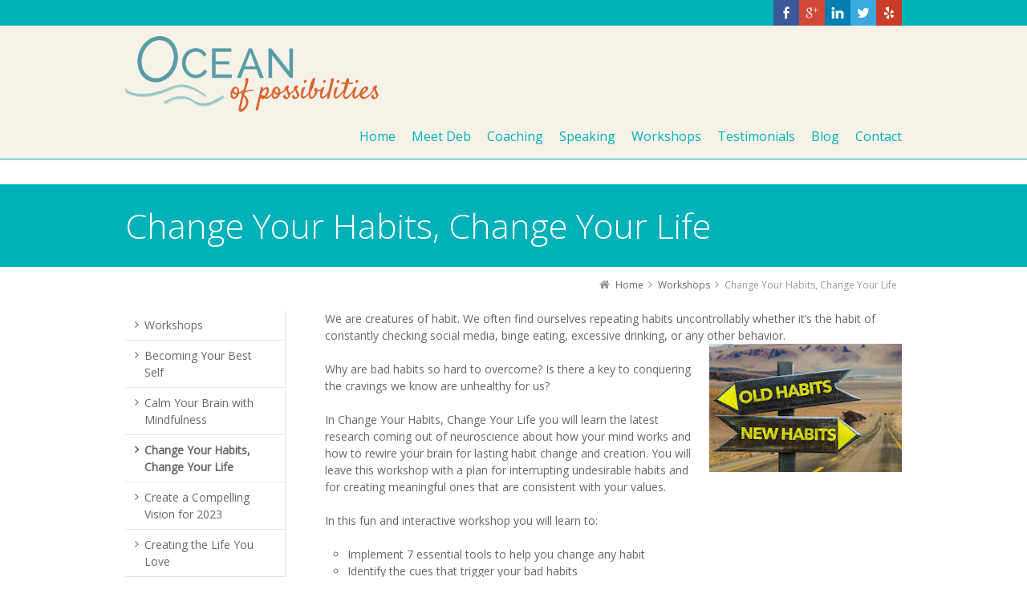

--- FILE ---
content_type: text/html; charset=UTF-8
request_url: https://oceanofpossibilities.com/workshops/change-your-habits-change-your-life/
body_size: 12691
content:
<!DOCTYPE html>
<!--[if IE 7]>
<html class="no-js lt-ie10 lt-ie9 lt-ie8" id="ie7" lang="en-US">
<![endif]-->
<!--[if IE 8]>
<html class="no-js lt-ie10 lt-ie9" id="ie8" lang="en-US">
<![endif]-->
<!--[if IE 9]>
<html class="no-js lt-ie10" id="ie9" lang="en-US">
<![endif]-->
<!--[if !IE]><!-->
<html class="no-js" lang="en-US">
<!--<![endif]-->
<head>
    <meta charset="UTF-8" />
    <title>Change Your Habits, Change Your Life | Ocean of Possibilities</title>
    <link rel="profile" href="http://gmpg.org/xfn/11" />
    <link rel="pingback" href="https://oceanofpossibilities.com/xmlrpc.php" />

    <meta name='robots' content='index, follow, max-image-preview:large, max-snippet:-1, max-video-preview:-1' />

<meta name="viewport" content="initial-scale=1.0, width=device-width" />
<!--[if lt IE 9]><script src="https://oceanofpossibilities.com/wp-content/themes/3clicks/js/excanvas/excanvas.compiled.js"></script><![endif]-->
	<!-- This site is optimized with the Yoast SEO plugin v26.8 - https://yoast.com/product/yoast-seo-wordpress/ -->
	<link rel="canonical" href="https://oceanofpossibilities.com/workshops/change-your-habits-change-your-life/" />
	<meta property="og:locale" content="en_US" />
	<meta property="og:type" content="article" />
	<meta property="og:title" content="Change Your Habits, Change Your Life | Ocean of Possibilities" />
	<meta property="og:description" content="We are creatures of habit. We often find ourselves repeating habits uncontrollably whether it’s the habit of constantly checking social media, binge eating, excessive drinking, or any other behavior. Why are bad habits so hard to overcome? Is there a key to conquering the cravings we know are unhealthy for us? In Change Your Habits, Change Your Life [&hellip;]" />
	<meta property="og:url" content="https://oceanofpossibilities.com/workshops/change-your-habits-change-your-life/" />
	<meta property="og:site_name" content="Ocean of Possibilities" />
	<meta property="article:modified_time" content="2017-11-02T17:48:53+00:00" />
	<meta property="og:image" content="https://oceanofpossibilities.com/wp-content/uploads/old-habits-new-habits-copy.jpg" />
	<meta name="twitter:card" content="summary_large_image" />
	<meta name="twitter:label1" content="Est. reading time" />
	<meta name="twitter:data1" content="1 minute" />
	<script type="application/ld+json" class="yoast-schema-graph">{"@context":"https://schema.org","@graph":[{"@type":"WebPage","@id":"https://oceanofpossibilities.com/workshops/change-your-habits-change-your-life/","url":"https://oceanofpossibilities.com/workshops/change-your-habits-change-your-life/","name":"Change Your Habits, Change Your Life | Ocean of Possibilities","isPartOf":{"@id":"https://oceanofpossibilities.com/#website"},"primaryImageOfPage":{"@id":"https://oceanofpossibilities.com/workshops/change-your-habits-change-your-life/#primaryimage"},"image":{"@id":"https://oceanofpossibilities.com/workshops/change-your-habits-change-your-life/#primaryimage"},"thumbnailUrl":"https://oceanofpossibilities.com/wp-content/uploads/old-habits-new-habits-copy.jpg","datePublished":"2017-09-12T17:51:39+00:00","dateModified":"2017-11-02T17:48:53+00:00","breadcrumb":{"@id":"https://oceanofpossibilities.com/workshops/change-your-habits-change-your-life/#breadcrumb"},"inLanguage":"en-US","potentialAction":[{"@type":"ReadAction","target":["https://oceanofpossibilities.com/workshops/change-your-habits-change-your-life/"]}]},{"@type":"ImageObject","inLanguage":"en-US","@id":"https://oceanofpossibilities.com/workshops/change-your-habits-change-your-life/#primaryimage","url":"https://oceanofpossibilities.com/wp-content/uploads/old-habits-new-habits-copy.jpg","contentUrl":"https://oceanofpossibilities.com/wp-content/uploads/old-habits-new-habits-copy.jpg","width":240,"height":160},{"@type":"BreadcrumbList","@id":"https://oceanofpossibilities.com/workshops/change-your-habits-change-your-life/#breadcrumb","itemListElement":[{"@type":"ListItem","position":1,"name":"Home","item":"https://oceanofpossibilities.com/"},{"@type":"ListItem","position":2,"name":"Workshops","item":"https://oceanofpossibilities.com/workshops/"},{"@type":"ListItem","position":3,"name":"Change Your Habits, Change Your Life"}]},{"@type":"WebSite","@id":"https://oceanofpossibilities.com/#website","url":"https://oceanofpossibilities.com/","name":"Ocean of Possibilities","description":"Deb Bergeron - Personal and Professional Coaching - Portland Maine","publisher":{"@id":"https://oceanofpossibilities.com/#organization"},"potentialAction":[{"@type":"SearchAction","target":{"@type":"EntryPoint","urlTemplate":"https://oceanofpossibilities.com/?s={search_term_string}"},"query-input":{"@type":"PropertyValueSpecification","valueRequired":true,"valueName":"search_term_string"}}],"inLanguage":"en-US"},{"@type":"Organization","@id":"https://oceanofpossibilities.com/#organization","name":"Ocean of Possibilities","url":"https://oceanofpossibilities.com/","logo":{"@type":"ImageObject","inLanguage":"en-US","@id":"https://oceanofpossibilities.com/#/schema/logo/image/","url":"https://oceanofpossibilities.com/wp-content/uploads/Ocean-Of-Possibilities-Logo-Deb-Bergeron7.png","contentUrl":"https://oceanofpossibilities.com/wp-content/uploads/Ocean-Of-Possibilities-Logo-Deb-Bergeron7.png","width":500,"height":158,"caption":"Ocean of Possibilities"},"image":{"@id":"https://oceanofpossibilities.com/#/schema/logo/image/"}}]}</script>
	<!-- / Yoast SEO plugin. -->


<link rel='dns-prefetch' href='//maxcdn.bootstrapcdn.com' />
<link rel='dns-prefetch' href='//fonts.googleapis.com' />
<link rel="alternate" type="application/rss+xml" title="Ocean of Possibilities &raquo; Feed" href="https://oceanofpossibilities.com/feed/" />
<link rel="alternate" type="application/rss+xml" title="Ocean of Possibilities &raquo; Comments Feed" href="https://oceanofpossibilities.com/comments/feed/" />
<link rel="alternate" title="oEmbed (JSON)" type="application/json+oembed" href="https://oceanofpossibilities.com/wp-json/oembed/1.0/embed?url=https%3A%2F%2Foceanofpossibilities.com%2Fworkshops%2Fchange-your-habits-change-your-life%2F" />
<link rel="alternate" title="oEmbed (XML)" type="text/xml+oembed" href="https://oceanofpossibilities.com/wp-json/oembed/1.0/embed?url=https%3A%2F%2Foceanofpossibilities.com%2Fworkshops%2Fchange-your-habits-change-your-life%2F&#038;format=xml" />
		<!-- This site uses the Google Analytics by ExactMetrics plugin v8.11.1 - Using Analytics tracking - https://www.exactmetrics.com/ -->
		<!-- Note: ExactMetrics is not currently configured on this site. The site owner needs to authenticate with Google Analytics in the ExactMetrics settings panel. -->
					<!-- No tracking code set -->
				<!-- / Google Analytics by ExactMetrics -->
		<style id='wp-img-auto-sizes-contain-inline-css' type='text/css'>
img:is([sizes=auto i],[sizes^="auto," i]){contain-intrinsic-size:3000px 1500px}
/*# sourceURL=wp-img-auto-sizes-contain-inline-css */
</style>
<style id='wp-emoji-styles-inline-css' type='text/css'>

	img.wp-smiley, img.emoji {
		display: inline !important;
		border: none !important;
		box-shadow: none !important;
		height: 1em !important;
		width: 1em !important;
		margin: 0 0.07em !important;
		vertical-align: -0.1em !important;
		background: none !important;
		padding: 0 !important;
	}
/*# sourceURL=wp-emoji-styles-inline-css */
</style>
<style id='wp-block-library-inline-css' type='text/css'>
:root{--wp-block-synced-color:#7a00df;--wp-block-synced-color--rgb:122,0,223;--wp-bound-block-color:var(--wp-block-synced-color);--wp-editor-canvas-background:#ddd;--wp-admin-theme-color:#007cba;--wp-admin-theme-color--rgb:0,124,186;--wp-admin-theme-color-darker-10:#006ba1;--wp-admin-theme-color-darker-10--rgb:0,107,160.5;--wp-admin-theme-color-darker-20:#005a87;--wp-admin-theme-color-darker-20--rgb:0,90,135;--wp-admin-border-width-focus:2px}@media (min-resolution:192dpi){:root{--wp-admin-border-width-focus:1.5px}}.wp-element-button{cursor:pointer}:root .has-very-light-gray-background-color{background-color:#eee}:root .has-very-dark-gray-background-color{background-color:#313131}:root .has-very-light-gray-color{color:#eee}:root .has-very-dark-gray-color{color:#313131}:root .has-vivid-green-cyan-to-vivid-cyan-blue-gradient-background{background:linear-gradient(135deg,#00d084,#0693e3)}:root .has-purple-crush-gradient-background{background:linear-gradient(135deg,#34e2e4,#4721fb 50%,#ab1dfe)}:root .has-hazy-dawn-gradient-background{background:linear-gradient(135deg,#faaca8,#dad0ec)}:root .has-subdued-olive-gradient-background{background:linear-gradient(135deg,#fafae1,#67a671)}:root .has-atomic-cream-gradient-background{background:linear-gradient(135deg,#fdd79a,#004a59)}:root .has-nightshade-gradient-background{background:linear-gradient(135deg,#330968,#31cdcf)}:root .has-midnight-gradient-background{background:linear-gradient(135deg,#020381,#2874fc)}:root{--wp--preset--font-size--normal:16px;--wp--preset--font-size--huge:42px}.has-regular-font-size{font-size:1em}.has-larger-font-size{font-size:2.625em}.has-normal-font-size{font-size:var(--wp--preset--font-size--normal)}.has-huge-font-size{font-size:var(--wp--preset--font-size--huge)}.has-text-align-center{text-align:center}.has-text-align-left{text-align:left}.has-text-align-right{text-align:right}.has-fit-text{white-space:nowrap!important}#end-resizable-editor-section{display:none}.aligncenter{clear:both}.items-justified-left{justify-content:flex-start}.items-justified-center{justify-content:center}.items-justified-right{justify-content:flex-end}.items-justified-space-between{justify-content:space-between}.screen-reader-text{border:0;clip-path:inset(50%);height:1px;margin:-1px;overflow:hidden;padding:0;position:absolute;width:1px;word-wrap:normal!important}.screen-reader-text:focus{background-color:#ddd;clip-path:none;color:#444;display:block;font-size:1em;height:auto;left:5px;line-height:normal;padding:15px 23px 14px;text-decoration:none;top:5px;width:auto;z-index:100000}html :where(.has-border-color){border-style:solid}html :where([style*=border-top-color]){border-top-style:solid}html :where([style*=border-right-color]){border-right-style:solid}html :where([style*=border-bottom-color]){border-bottom-style:solid}html :where([style*=border-left-color]){border-left-style:solid}html :where([style*=border-width]){border-style:solid}html :where([style*=border-top-width]){border-top-style:solid}html :where([style*=border-right-width]){border-right-style:solid}html :where([style*=border-bottom-width]){border-bottom-style:solid}html :where([style*=border-left-width]){border-left-style:solid}html :where(img[class*=wp-image-]){height:auto;max-width:100%}:where(figure){margin:0 0 1em}html :where(.is-position-sticky){--wp-admin--admin-bar--position-offset:var(--wp-admin--admin-bar--height,0px)}@media screen and (max-width:600px){html :where(.is-position-sticky){--wp-admin--admin-bar--position-offset:0px}}

/*# sourceURL=wp-block-library-inline-css */
</style><style id='global-styles-inline-css' type='text/css'>
:root{--wp--preset--aspect-ratio--square: 1;--wp--preset--aspect-ratio--4-3: 4/3;--wp--preset--aspect-ratio--3-4: 3/4;--wp--preset--aspect-ratio--3-2: 3/2;--wp--preset--aspect-ratio--2-3: 2/3;--wp--preset--aspect-ratio--16-9: 16/9;--wp--preset--aspect-ratio--9-16: 9/16;--wp--preset--color--black: #000000;--wp--preset--color--cyan-bluish-gray: #abb8c3;--wp--preset--color--white: #ffffff;--wp--preset--color--pale-pink: #f78da7;--wp--preset--color--vivid-red: #cf2e2e;--wp--preset--color--luminous-vivid-orange: #ff6900;--wp--preset--color--luminous-vivid-amber: #fcb900;--wp--preset--color--light-green-cyan: #7bdcb5;--wp--preset--color--vivid-green-cyan: #00d084;--wp--preset--color--pale-cyan-blue: #8ed1fc;--wp--preset--color--vivid-cyan-blue: #0693e3;--wp--preset--color--vivid-purple: #9b51e0;--wp--preset--gradient--vivid-cyan-blue-to-vivid-purple: linear-gradient(135deg,rgb(6,147,227) 0%,rgb(155,81,224) 100%);--wp--preset--gradient--light-green-cyan-to-vivid-green-cyan: linear-gradient(135deg,rgb(122,220,180) 0%,rgb(0,208,130) 100%);--wp--preset--gradient--luminous-vivid-amber-to-luminous-vivid-orange: linear-gradient(135deg,rgb(252,185,0) 0%,rgb(255,105,0) 100%);--wp--preset--gradient--luminous-vivid-orange-to-vivid-red: linear-gradient(135deg,rgb(255,105,0) 0%,rgb(207,46,46) 100%);--wp--preset--gradient--very-light-gray-to-cyan-bluish-gray: linear-gradient(135deg,rgb(238,238,238) 0%,rgb(169,184,195) 100%);--wp--preset--gradient--cool-to-warm-spectrum: linear-gradient(135deg,rgb(74,234,220) 0%,rgb(151,120,209) 20%,rgb(207,42,186) 40%,rgb(238,44,130) 60%,rgb(251,105,98) 80%,rgb(254,248,76) 100%);--wp--preset--gradient--blush-light-purple: linear-gradient(135deg,rgb(255,206,236) 0%,rgb(152,150,240) 100%);--wp--preset--gradient--blush-bordeaux: linear-gradient(135deg,rgb(254,205,165) 0%,rgb(254,45,45) 50%,rgb(107,0,62) 100%);--wp--preset--gradient--luminous-dusk: linear-gradient(135deg,rgb(255,203,112) 0%,rgb(199,81,192) 50%,rgb(65,88,208) 100%);--wp--preset--gradient--pale-ocean: linear-gradient(135deg,rgb(255,245,203) 0%,rgb(182,227,212) 50%,rgb(51,167,181) 100%);--wp--preset--gradient--electric-grass: linear-gradient(135deg,rgb(202,248,128) 0%,rgb(113,206,126) 100%);--wp--preset--gradient--midnight: linear-gradient(135deg,rgb(2,3,129) 0%,rgb(40,116,252) 100%);--wp--preset--font-size--small: 13px;--wp--preset--font-size--medium: 20px;--wp--preset--font-size--large: 36px;--wp--preset--font-size--x-large: 42px;--wp--preset--spacing--20: 0.44rem;--wp--preset--spacing--30: 0.67rem;--wp--preset--spacing--40: 1rem;--wp--preset--spacing--50: 1.5rem;--wp--preset--spacing--60: 2.25rem;--wp--preset--spacing--70: 3.38rem;--wp--preset--spacing--80: 5.06rem;--wp--preset--shadow--natural: 6px 6px 9px rgba(0, 0, 0, 0.2);--wp--preset--shadow--deep: 12px 12px 50px rgba(0, 0, 0, 0.4);--wp--preset--shadow--sharp: 6px 6px 0px rgba(0, 0, 0, 0.2);--wp--preset--shadow--outlined: 6px 6px 0px -3px rgb(255, 255, 255), 6px 6px rgb(0, 0, 0);--wp--preset--shadow--crisp: 6px 6px 0px rgb(0, 0, 0);}:where(.is-layout-flex){gap: 0.5em;}:where(.is-layout-grid){gap: 0.5em;}body .is-layout-flex{display: flex;}.is-layout-flex{flex-wrap: wrap;align-items: center;}.is-layout-flex > :is(*, div){margin: 0;}body .is-layout-grid{display: grid;}.is-layout-grid > :is(*, div){margin: 0;}:where(.wp-block-columns.is-layout-flex){gap: 2em;}:where(.wp-block-columns.is-layout-grid){gap: 2em;}:where(.wp-block-post-template.is-layout-flex){gap: 1.25em;}:where(.wp-block-post-template.is-layout-grid){gap: 1.25em;}.has-black-color{color: var(--wp--preset--color--black) !important;}.has-cyan-bluish-gray-color{color: var(--wp--preset--color--cyan-bluish-gray) !important;}.has-white-color{color: var(--wp--preset--color--white) !important;}.has-pale-pink-color{color: var(--wp--preset--color--pale-pink) !important;}.has-vivid-red-color{color: var(--wp--preset--color--vivid-red) !important;}.has-luminous-vivid-orange-color{color: var(--wp--preset--color--luminous-vivid-orange) !important;}.has-luminous-vivid-amber-color{color: var(--wp--preset--color--luminous-vivid-amber) !important;}.has-light-green-cyan-color{color: var(--wp--preset--color--light-green-cyan) !important;}.has-vivid-green-cyan-color{color: var(--wp--preset--color--vivid-green-cyan) !important;}.has-pale-cyan-blue-color{color: var(--wp--preset--color--pale-cyan-blue) !important;}.has-vivid-cyan-blue-color{color: var(--wp--preset--color--vivid-cyan-blue) !important;}.has-vivid-purple-color{color: var(--wp--preset--color--vivid-purple) !important;}.has-black-background-color{background-color: var(--wp--preset--color--black) !important;}.has-cyan-bluish-gray-background-color{background-color: var(--wp--preset--color--cyan-bluish-gray) !important;}.has-white-background-color{background-color: var(--wp--preset--color--white) !important;}.has-pale-pink-background-color{background-color: var(--wp--preset--color--pale-pink) !important;}.has-vivid-red-background-color{background-color: var(--wp--preset--color--vivid-red) !important;}.has-luminous-vivid-orange-background-color{background-color: var(--wp--preset--color--luminous-vivid-orange) !important;}.has-luminous-vivid-amber-background-color{background-color: var(--wp--preset--color--luminous-vivid-amber) !important;}.has-light-green-cyan-background-color{background-color: var(--wp--preset--color--light-green-cyan) !important;}.has-vivid-green-cyan-background-color{background-color: var(--wp--preset--color--vivid-green-cyan) !important;}.has-pale-cyan-blue-background-color{background-color: var(--wp--preset--color--pale-cyan-blue) !important;}.has-vivid-cyan-blue-background-color{background-color: var(--wp--preset--color--vivid-cyan-blue) !important;}.has-vivid-purple-background-color{background-color: var(--wp--preset--color--vivid-purple) !important;}.has-black-border-color{border-color: var(--wp--preset--color--black) !important;}.has-cyan-bluish-gray-border-color{border-color: var(--wp--preset--color--cyan-bluish-gray) !important;}.has-white-border-color{border-color: var(--wp--preset--color--white) !important;}.has-pale-pink-border-color{border-color: var(--wp--preset--color--pale-pink) !important;}.has-vivid-red-border-color{border-color: var(--wp--preset--color--vivid-red) !important;}.has-luminous-vivid-orange-border-color{border-color: var(--wp--preset--color--luminous-vivid-orange) !important;}.has-luminous-vivid-amber-border-color{border-color: var(--wp--preset--color--luminous-vivid-amber) !important;}.has-light-green-cyan-border-color{border-color: var(--wp--preset--color--light-green-cyan) !important;}.has-vivid-green-cyan-border-color{border-color: var(--wp--preset--color--vivid-green-cyan) !important;}.has-pale-cyan-blue-border-color{border-color: var(--wp--preset--color--pale-cyan-blue) !important;}.has-vivid-cyan-blue-border-color{border-color: var(--wp--preset--color--vivid-cyan-blue) !important;}.has-vivid-purple-border-color{border-color: var(--wp--preset--color--vivid-purple) !important;}.has-vivid-cyan-blue-to-vivid-purple-gradient-background{background: var(--wp--preset--gradient--vivid-cyan-blue-to-vivid-purple) !important;}.has-light-green-cyan-to-vivid-green-cyan-gradient-background{background: var(--wp--preset--gradient--light-green-cyan-to-vivid-green-cyan) !important;}.has-luminous-vivid-amber-to-luminous-vivid-orange-gradient-background{background: var(--wp--preset--gradient--luminous-vivid-amber-to-luminous-vivid-orange) !important;}.has-luminous-vivid-orange-to-vivid-red-gradient-background{background: var(--wp--preset--gradient--luminous-vivid-orange-to-vivid-red) !important;}.has-very-light-gray-to-cyan-bluish-gray-gradient-background{background: var(--wp--preset--gradient--very-light-gray-to-cyan-bluish-gray) !important;}.has-cool-to-warm-spectrum-gradient-background{background: var(--wp--preset--gradient--cool-to-warm-spectrum) !important;}.has-blush-light-purple-gradient-background{background: var(--wp--preset--gradient--blush-light-purple) !important;}.has-blush-bordeaux-gradient-background{background: var(--wp--preset--gradient--blush-bordeaux) !important;}.has-luminous-dusk-gradient-background{background: var(--wp--preset--gradient--luminous-dusk) !important;}.has-pale-ocean-gradient-background{background: var(--wp--preset--gradient--pale-ocean) !important;}.has-electric-grass-gradient-background{background: var(--wp--preset--gradient--electric-grass) !important;}.has-midnight-gradient-background{background: var(--wp--preset--gradient--midnight) !important;}.has-small-font-size{font-size: var(--wp--preset--font-size--small) !important;}.has-medium-font-size{font-size: var(--wp--preset--font-size--medium) !important;}.has-large-font-size{font-size: var(--wp--preset--font-size--large) !important;}.has-x-large-font-size{font-size: var(--wp--preset--font-size--x-large) !important;}
/*# sourceURL=global-styles-inline-css */
</style>

<style id='classic-theme-styles-inline-css' type='text/css'>
/*! This file is auto-generated */
.wp-block-button__link{color:#fff;background-color:#32373c;border-radius:9999px;box-shadow:none;text-decoration:none;padding:calc(.667em + 2px) calc(1.333em + 2px);font-size:1.125em}.wp-block-file__button{background:#32373c;color:#fff;text-decoration:none}
/*# sourceURL=/wp-includes/css/classic-themes.min.css */
</style>
<link rel='stylesheet' id='g1-gmaps-css' href='https://oceanofpossibilities.com/wp-content/plugins/g1-gmaps/css/g1-gmaps.css?ver=0.6.3' type='text/css' media='screen' />
<link rel='stylesheet' id='g1-social-icons-css' href='https://oceanofpossibilities.com/wp-content/plugins/g1-social-icons/css/main.css?ver=1.1.7' type='text/css' media='all' />
<link rel='stylesheet' id='rs-plugin-settings-css' href='https://oceanofpossibilities.com/wp-content/plugins/revslider/public/assets/css/settings.css?ver=5.4.7.3' type='text/css' media='all' />
<style id='rs-plugin-settings-inline-css' type='text/css'>
.tp-caption a{color:#ff7302;text-shadow:none;-webkit-transition:all 0.2s ease-out;-moz-transition:all 0.2s ease-out;-o-transition:all 0.2s ease-out;-ms-transition:all 0.2s ease-out}.tp-caption a:hover{color:#ffa902}
/*# sourceURL=rs-plugin-settings-inline-css */
</style>
<link rel='stylesheet' id='wp-components-css' href='https://oceanofpossibilities.com/wp-includes/css/dist/components/style.min.css?ver=6.9' type='text/css' media='all' />
<link rel='stylesheet' id='godaddy-styles-css' href='https://oceanofpossibilities.com/wp-content/mu-plugins/vendor/wpex/godaddy-launch/includes/Dependencies/GoDaddy/Styles/build/latest.css?ver=2.0.2' type='text/css' media='all' />
<link rel='stylesheet' id='g1-font-awesome-css' href='https://maxcdn.bootstrapcdn.com/font-awesome/4.5.0/css/font-awesome.min.css?ver=4.5.0' type='text/css' media='screen' />
<link rel='stylesheet' id='g1_screen-css' href='https://oceanofpossibilities.com/wp-content/themes/3clicks/css/g1-screen.css?ver=3.14' type='text/css' media='screen' />
<link rel='stylesheet' id='g1_dynamic_style-css' href='https://oceanofpossibilities.com/wp-content/uploads/g1-dynamic-style.css?respondjs=no&#038;ver=3.14' type='text/css' media='screen' />
<link rel='stylesheet' id='galleria_theme-css' href='https://oceanofpossibilities.com/wp-content/themes/3clicks/js/galleria/themes/classic/galleria.classic.css?respondjs=no&#038;ver=3.14' type='text/css' media='screen' />
<link rel='stylesheet' id='jquery.magnific-popup-css' href='https://oceanofpossibilities.com/wp-content/themes/3clicks/js/jquery.magnific-popup/magnific-popup.css?ver=3.14' type='text/css' media='screen' />
<link rel='stylesheet' id='google_font_490ee25e-css' href='https://fonts.googleapis.com/css?family=Open+Sans:300&#038;subset=latin%2Clatin-ext' type='text/css' media='all' />
<link rel='stylesheet' id='google_font_7b2b4c23-css' href='https://fonts.googleapis.com/css?family=Open+Sans&#038;subset=latin%2Clatin-ext' type='text/css' media='all' />
<script type="text/javascript" src="https://oceanofpossibilities.com/wp-includes/js/jquery/jquery.min.js?ver=3.7.1" id="jquery-core-js"></script>
<script type="text/javascript" src="https://oceanofpossibilities.com/wp-includes/js/jquery/jquery-migrate.min.js?ver=3.4.1" id="jquery-migrate-js"></script>
<script type="text/javascript" src="https://oceanofpossibilities.com/wp-content/plugins/revslider/public/assets/js/jquery.themepunch.tools.min.js?ver=5.4.7.3" id="tp-tools-js"></script>
<script type="text/javascript" src="https://oceanofpossibilities.com/wp-content/plugins/revslider/public/assets/js/jquery.themepunch.revolution.min.js?ver=5.4.7.3" id="revmin-js"></script>
<script type="text/javascript" src="https://oceanofpossibilities.com/wp-content/themes/3clicks/js/modernizr/modernizr.custom.js?ver=3.14" id="modernizr-js"></script>
<link rel="https://api.w.org/" href="https://oceanofpossibilities.com/wp-json/" /><link rel="alternate" title="JSON" type="application/json" href="https://oceanofpossibilities.com/wp-json/wp/v2/pages/3434" /><link rel="EditURI" type="application/rsd+xml" title="RSD" href="https://oceanofpossibilities.com/xmlrpc.php?rsd" />
<link rel='shortlink' href='https://oceanofpossibilities.com/?p=3434' />
<link rel="shortcut icon" href="https://oceanofpossibilities.com/wp-content/uploads/favicon.ico" /><link rel="apple-touch-icon" href="https://oceanofpossibilities.com/wp-content/uploads/apple-icon-114x114.png" /><meta name="generator" content="Powered by Slider Revolution 5.4.7.3 - responsive, Mobile-Friendly Slider Plugin for WordPress with comfortable drag and drop interface." />
<link rel="icon" href="https://oceanofpossibilities.com/wp-content/uploads/cropped-apple-icon-114x114-1-32x32.png" sizes="32x32" />
<link rel="icon" href="https://oceanofpossibilities.com/wp-content/uploads/cropped-apple-icon-114x114-1-192x192.png" sizes="192x192" />
<link rel="apple-touch-icon" href="https://oceanofpossibilities.com/wp-content/uploads/cropped-apple-icon-114x114-1-180x180.png" />
<meta name="msapplication-TileImage" content="https://oceanofpossibilities.com/wp-content/uploads/cropped-apple-icon-114x114-1-270x270.png" />
<script type="text/javascript">function setREVStartSize(e){									
						try{ e.c=jQuery(e.c);var i=jQuery(window).width(),t=9999,r=0,n=0,l=0,f=0,s=0,h=0;
							if(e.responsiveLevels&&(jQuery.each(e.responsiveLevels,function(e,f){f>i&&(t=r=f,l=e),i>f&&f>r&&(r=f,n=e)}),t>r&&(l=n)),f=e.gridheight[l]||e.gridheight[0]||e.gridheight,s=e.gridwidth[l]||e.gridwidth[0]||e.gridwidth,h=i/s,h=h>1?1:h,f=Math.round(h*f),"fullscreen"==e.sliderLayout){var u=(e.c.width(),jQuery(window).height());if(void 0!=e.fullScreenOffsetContainer){var c=e.fullScreenOffsetContainer.split(",");if (c) jQuery.each(c,function(e,i){u=jQuery(i).length>0?u-jQuery(i).outerHeight(!0):u}),e.fullScreenOffset.split("%").length>1&&void 0!=e.fullScreenOffset&&e.fullScreenOffset.length>0?u-=jQuery(window).height()*parseInt(e.fullScreenOffset,0)/100:void 0!=e.fullScreenOffset&&e.fullScreenOffset.length>0&&(u-=parseInt(e.fullScreenOffset,0))}f=u}else void 0!=e.minHeight&&f<e.minHeight&&(f=e.minHeight);e.c.closest(".rev_slider_wrapper").css({height:f})					
						}catch(d){console.log("Failure at Presize of Slider:"+d)}						
					};</script>
<script type="text/javascript" src="https://oceanofpossibilities.com/wp-content/themes/3clicks/js/respond/respond.src.js"></script></head>
<body class="wp-singular page-template page-template-g1_template_page_nav_left page-template-g1_template_page_nav_left-php page page-id-3434 page-child parent-pageid-2216 wp-theme-3clicks g1-font-regular-m g1-font-important-m g1-tl-squircle g1-tr-squircle g1-br-squircle g1-bl-squircle g1-preheader-open-overlay g1-preheader-layout-wide-narrow g1-preheader-tl-square g1-preheader-tr-square g1-preheader-br-square g1-preheader-bl-square g1-header-position-fixed g1-header-layout-wide-narrow g1-header-comp-left-right g1-primary-nav--unstyled g1-header-tl-square g1-header-tr-square g1-header-br-square g1-header-bl-square g1-header-searchform-none g1-precontent-layout-wide-narrow g1-precontent-tl-square g1-precontent-tr-square g1-precontent-br-square g1-precontent-bl-square g1-content-layout-wide-narrow g1-content-tl-square g1-content-tr-square g1-content-br-square g1-content-bl-square g1-prefooter-layout-wide-narrow g1-prefooter-tl-square g1-prefooter-tr-square g1-prefooter-br-square g1-prefooter-bl-square g1-footer-layout-wide-narrow g1-footer-comp-01 g1-footer-tl-square g1-footer-tr-square g1-footer-br-square g1-footer-bl-square g1-background-scroll g1-secondary-narrow g1-secondary-before" itemscope itemtype="http://schema.org/WebPage">
<div id="page">
    <div id="g1-top">
	
	<!-- BEGIN #g1-header -->
    <div id="g1-header-waypoint">
	<div id="g1-header" class="g1-header" role="banner">
        <div class="g1-layout-inner">
            
            <div id="g1-primary-bar">
                <div id="g1-id"><p class="site-title"><a href="https://oceanofpossibilities.com" title="Go back to the homepage"><img width="316" height="100" id="g1-logo" src="https://oceanofpossibilities.com/wp-content/uploads/Ocean-Of-Possibilities-Logo-Deb-Bergeron7.png" alt="Ocean of Possibilities" data-g1-src-desktop="https://oceanofpossibilities.com/wp-content/uploads/Ocean-Of-Possibilities-Logo-Deb-Bergeron7.png" data-g1-src-desktop-hdpi="https://oceanofpossibilities.com/wp-content/uploads/Ocean-Of-Possibilities-Logo-Deb-Bergeron7.png" />
                <noscript><img src="https://oceanofpossibilities.com/wp-content/uploads/Ocean-Of-Possibilities-Logo-Deb-Bergeron7.png" alt="Ocean of Possibilities" /></noscript><img width="158" height="50" id="g1-mobile-logo" src="https://oceanofpossibilities.com/wp-content/uploads/Ocean-Of-Possibilities-Logo-Deb-Bergeron7.png" alt="Ocean of Possibilities" data-g1-src-mobile="https://oceanofpossibilities.com/wp-content/uploads/Ocean-Of-Possibilities-Logo-Deb-Bergeron7.png" data-g1-src-mobile-hdpi="https://oceanofpossibilities.com/wp-content/uploads/Ocean-Of-Possibilities-Logo-Deb-Bergeron7.png" /></a></p></div><!-- #id -->
                <!-- BEGIN #g1-primary-nav -->
                <nav id="g1-primary-nav" class="g1-nav--unstyled g1-nav--collapsed">
                    <a id="g1-primary-nav-switch" href="#">Menu</a>
                    <ul id="g1-primary-nav-menu" class=""><li id="menu-item-2230" class="menu-item menu-item-type-post_type menu-item-object-page menu-item-home menu-item-2230 g1-menu-item-level-0 g1-type-drops"><a href="https://oceanofpossibilities.com/"><div class="g1-nav-item__title">Home</div></a></li>
<li id="menu-item-2232" class="menu-item menu-item-type-post_type menu-item-object-page menu-item-2232 g1-menu-item-level-0 g1-type-drops"><a href="https://oceanofpossibilities.com/meet-deb-bergeron/"><div class="g1-nav-item__title">Meet Deb</div></a></li>
<li id="menu-item-2229" class="menu-item menu-item-type-post_type menu-item-object-page menu-item-2229 g1-menu-item-level-0 g1-type-drops"><a href="https://oceanofpossibilities.com/coaching/"><div class="g1-nav-item__title">Coaching</div></a></li>
<li id="menu-item-2228" class="menu-item menu-item-type-post_type menu-item-object-page menu-item-2228 g1-menu-item-level-0 g1-type-drops"><a href="https://oceanofpossibilities.com/speaking/"><div class="g1-nav-item__title">Speaking</div></a></li>
<li id="menu-item-2227" class="menu-item menu-item-type-post_type menu-item-object-page current-page-ancestor menu-item-2227 g1-menu-item-level-0 g1-type-drops"><a href="https://oceanofpossibilities.com/workshops/"><div class="g1-nav-item__title">Workshops</div></a></li>
<li id="menu-item-2236" class="menu-item menu-item-type-post_type menu-item-object-page menu-item-2236 g1-menu-item-level-0 g1-type-drops"><a href="https://oceanofpossibilities.com/testimonials/"><div class="g1-nav-item__title">Testimonials</div></a></li>
<li id="menu-item-3134" class="menu-item menu-item-type-post_type menu-item-object-page menu-item-3134 g1-menu-item-level-0 g1-type-drops"><a href="https://oceanofpossibilities.com/our-blog/"><div class="g1-nav-item__title">Blog</div></a></li>
<li id="menu-item-2237" class="menu-item menu-item-type-post_type menu-item-object-page menu-item-2237 g1-menu-item-level-0 g1-type-drops"><a href="https://oceanofpossibilities.com/contact/"><div class="g1-nav-item__title">Contact</div></a></li>
</ul>
                    
                                        
                </nav>
                <!-- END #g1-primary-nav -->
            </div><!-- END #g1-primary-bar -->

            
		</div>

        <div class="g1-background">
</div>	</div>
    </div>
	<!-- END #g1-header -->	

		
		
	
<!-- BEGIN #g1-precontent -->
<div id="g1-precontent" class="g1-precontent">
        <div class="g1-background">
</div></div>
<!-- END #g1-precontent -->

        <div class="g1-background">
        </div>
    </div>

	<!-- BEGIN #g1-content -->
	<div id="g1-content" class="g1-content">
        <div class="g1-layout-inner">
            <nav class="g1-nav-breadcrumbs g1-meta"><p class="assistive-text">You are here: </p><ol itemscope itemtype="http://schema.org/BreadcrumbList"><li class="g1-nav-breadcrumbs__item" itemprop="itemListElement" itemscope itemtype="http://schema.org/ListItem"><a itemprop="item" href="https://oceanofpossibilities.com/"><span itemprop="name">Home</span></a><meta itemprop="position" content="1" /></li><li class="g1-nav-breadcrumbs__item" itemprop="itemListElement" itemscope itemtype="http://schema.org/ListItem"><a itemprop="item" href="https://oceanofpossibilities.com/workshops/"><span itemprop="name">Workshops</span></a><meta itemprop="position" content="2" /></li><li class="g1-nav-breadcrumbs__item">Change Your Habits, Change Your Life</li></ol></nav>            <div id="g1-content-area">
    		<div id="primary">
			<div id="content" role="main">
				
                    <article id="post-3434" class="post-3434 page type-page status-publish g1-complete">
                        
                                                <header class="entry-header">
                            <div class="g1-hgroup">
                                                                <h1 class="entry-title">Change Your Habits, Change Your Life</h1>
                                                                                            </div>
                        </header><!-- .entry-header -->
                        
                        <!-- BEGIN .entry-content -->
                        <div class="entry-content">
                            <p>We are creatures of habit. We often find ourselves repeating habits uncontrollably whether it’s the habit of constantly checking social media, binge eating, excessive drinking, or any other behavior.<img decoding="async" class="alignright size-full wp-image-3435" src="https://oceanofpossibilities.com/wp-content/uploads/old-habits-new-habits-copy.jpg" alt="" width="240" height="160" srcset="https://oceanofpossibilities.com/wp-content/uploads/old-habits-new-habits-copy.jpg 240w, https://oceanofpossibilities.com/wp-content/uploads/old-habits-new-habits-copy-239x159.jpg 239w" sizes="(max-width: 240px) 100vw, 240px" /></p>
<p>Why are bad habits so hard to overcome? Is there a key to conquering the cravings we know are unhealthy for us?</p>
<p>In Change Your Habits, Change Your Life you will learn the latest research coming out of neuroscience about how your mind works and how to rewire your brain for lasting habit change and creation. You will leave this workshop with a plan for interrupting undesirable habits and for creating meaningful ones that are consistent with your values.</p>
<p>In this fun and interactive workshop you will learn to:</p>
<ul>
<li>Implement 7 essential tools to help you change any habit</li>
<li>Identify the cues that trigger your bad habits</li>
<li>Create new rituals to embed new behaviors</li>
<li>Strengthen your willpower and overcome resistance</li>
<li>Leverage small daily actions into huge life accomplishments with Mini-Habits</li>
</ul>
<p><strong>Date: Saturday, December 2, 2017</strong><br />
<strong>Time: 10:00 am – 1:00 pm</strong><br />
<strong>Investment: $59.00</strong><br />
<strong>Location:</strong> Meadow Wind, 100 Gray Rd, Falmouth</p>
<form action="https://Simplecheckout.authorize.net/payment/CatalogPayment.aspx" method="post" name="PrePage"><input name="LinkId" type="hidden" value="8ba74cc8-761e-4e24-8898-ec8e663b0d63" /> <input type="submit" value="Register Now!" /></form>
<p>Or contact Deb Bergeron at <a href="mailto:debcoaches@gmail.com" target="_blank" rel="noopener noreferrer">debcoaches@gmail.com</a>, 207-797-9007<br />
<a href="https://oceanofpossibilities.com" target="_blank" rel="noopener noreferrer">www.oceanofpossibilities.com</a></p>
<p><strong>Email debcoaches@gmail.com or call Deb at 207-797-9007 for more information</strong></p>
                                                    </div>
                        <!-- END .entry-content -->
                        <footer class="entry-meta">
                                                    </footer>

                                            </article><!-- #post-3434 -->
				
			</div><!-- #content -->
		</div><!-- #primary -->            <div id="secondary" class="g1-sidebar widget-area" role="complementary">
            <div class="g1-inner">
                <nav class="g1-side-nav">
                                        <ul class="g1-menu">
                        <li class="page_item page-item-2216 current_page_ancestor current_page_parent"><a href="https://oceanofpossibilities.com/workshops/"><span>Workshops</span></a></li>
                        <li class="page_item page-item-3491"><a href="https://oceanofpossibilities.com/workshops/becoming-your-best-self/"><span>Becoming Your Best Self</span></a></li>
<li class="page_item page-item-3372"><a href="https://oceanofpossibilities.com/workshops/calm-your-brain-with-mindfulness/"><span>Calm Your Brain with Mindfulness</span></a></li>
<li class="page_item page-item-3434 current_page_item"><a href="https://oceanofpossibilities.com/workshops/change-your-habits-change-your-life/" aria-current="page"><span>Change Your Habits, Change Your Life</span></a></li>
<li class="page_item page-item-3378"><a href="https://oceanofpossibilities.com/workshops/create-a-compelling-vision-for-2023/"><span>Create a Compelling Vision for 2023</span></a></li>
<li class="page_item page-item-2371"><a href="https://oceanofpossibilities.com/workshops/creating-the-life-you-love/"><span>Creating the Life You Love</span></a></li>
<li class="page_item page-item-3396"><a href="https://oceanofpossibilities.com/workshops/debs-inner-circle-group-coaching-program-making-whats-next-matter/"><span>Deb&#8217;s Inner Circle Group Coaching Program Making &#8220;What&#8217;s Next Matter&#8221;</span></a></li>
<li class="page_item page-item-3241"><a href="https://oceanofpossibilities.com/workshops/retraining-the-brain-for-positivity-and-well-being/"><span>Retrain Your Brain for Positivity and Well-Being</span></a></li>
<li class="page_item page-item-2373"><a href="https://oceanofpossibilities.com/workshops/too-much-on-my-plate/"><span>Too Much on My Plate!</span></a></li>
<li class="page_item page-item-2379"><a href="https://oceanofpossibilities.com/workshops/navigating-life-transitions-the-art-of-reinventing-yourself/"><span>Navigating Life Transitions: The Art of Reinventing Yourself</span></a></li>
<li class="page_item page-item-2377"><a href="https://oceanofpossibilities.com/workshops/stress-busters-for-women/"><span>Stress Busters for Women</span></a></li>
<li class="page_item page-item-2381"><a href="https://oceanofpossibilities.com/workshops/the-practice-of-gratitude/"><span>The Practice of Gratitude</span></a></li>
                    </ul>
                </nav>
            </div>
            <div class="g1-background">
                <div></div>
            </div>
        </div>

            </div>
            <!-- END #g1-content-area -->
                    </div>

        <div class="g1-background">
</div>	</div>
	<!-- END #g1-content -->	

	
    
	<!-- BEGIN #g1-preheader -->
	<aside id="g1-preheader" class="g1-preheader">
        <div class="g1-layout-inner">
            
            <!-- BEGIN #g1-preheader-bar -->
            <div id="g1-preheader-bar" class="g1-meta">
                
                
                                
                <style type="text/css" scoped="scoped">.g1-social-icon--facebook { background-color:#3B5998; }
.g1-social-icon--googleplus { background-color:#D14836; }
.g1-social-icon--linkedin { background-color:#007FB1; }
.g1-social-icon--twitter { background-color:#39A9E0; }
.g1-social-icon--yelp { background-color:#C93C27; }
</style><div id="g1-social-icons-1" class="g1-social-icons g1-social-icons--list-horizontal g1-social-icons--24 g1-social-icons--icon"><ul><li><a class="g1-new-window " href="https://www.facebook.com/OceanOfPossibilities" rel="nofollow"><span class="g1-social-icon g1-social-icon--facebook"><img src="https://oceanofpossibilities.com/wp-content/plugins/g1-social-icons/images/facebook/facebook-48.png" alt="facebook" width="24" height="24" /></span></a></li><li><a class="g1-new-window " href="https://plus.google.com/102559423053568379512/posts" rel="nofollow"><span class="g1-social-icon g1-social-icon--googleplus"><img src="https://oceanofpossibilities.com/wp-content/plugins/g1-social-icons/images/googleplus/googleplus-48.png" alt="googleplus" width="24" height="24" /></span></a></li><li><a class="g1-new-window " href="https://www.linkedin.com/in/oceanofpossibilities" rel="nofollow"><span class="g1-social-icon g1-social-icon--linkedin"><img src="https://oceanofpossibilities.com/wp-content/plugins/g1-social-icons/images/linkedin/linkedin-48.png" alt="linkedin" width="24" height="24" /></span></a></li><li><a class="g1-new-window " href="https://twitter.com/debbergeron" rel="nofollow"><span class="g1-social-icon g1-social-icon--twitter"><img src="https://oceanofpossibilities.com/wp-content/plugins/g1-social-icons/images/twitter/twitter-48.png" alt="twitter" width="24" height="24" /></span></a></li><li><a class="g1-new-window " href="http://www.yelp.com/biz/ocean-of-possibilities-falmouth" rel="nofollow"><span class="g1-social-icon g1-social-icon--yelp"><img src="https://oceanofpossibilities.com/wp-content/plugins/g1-social-icons/images/yelp/yelp-48.png" alt="yelp" width="24" height="24" /></span></a></li></ul></div>            </div>
            <!-- END #g1-preheader-bar -->

            
                    </div><!-- .g1-inner -->

        <div class="g1-background">
</div>	</aside>
	<!-- END #g1-preheader -->	
	
	

	<!-- BEGIN #g1-prefooter -->
<aside id="g1-prefooter" class="g1-prefooter">
            
                <!-- BEGIN #g1-prefooter-widget-area -->
        <div  id="g1-prefooter-widget-area" class="g1-layout-inner">
                        <div class="g1-grid">
                                                <div class="g1-column g1-one-fourth">
                    <section id="text-2" class="widget widget_text g1-widget--cssclass"><header><h3 class="widgettitle">Contact Information:</h3></header>			<div class="textwidget"><iframe src="https://www.google.com/maps/embed?pb=!1m18!1m12!1m3!1d2882.624638953211!2d-70.2977423!3d43.739124!2m3!1f0!2f0!3f0!3m2!1i1024!2i768!4f13.1!3m3!1m2!1s0x4cb2853e5dc2d29d%3A0x7c1da50c4d31e404!2sOcean+of+Possibilities!5e0!3m2!1sen!2sus!4v1451474605998" frameborder="0" style="border:0" allowfullscreen></iframe><br>7 Pine View Rd <br>
Falmouth, ME 04105<br></div>
		</section>                </div>
                                <div class="g1-column g1-one-fourth">
                    <section id="nav_menu-2" class="widget widget_nav_menu g1-links"><header><h3 class="widgettitle">Coaching:</h3></header><div class="menu-coaching-container"><ul id="menu-coaching" class="menu"><li id="menu-item-3030" class="menu-item menu-item-type-post_type menu-item-object-page menu-item-3030"><a href="https://oceanofpossibilities.com/coaching/personal-coaching/">Personal Coaching</a></li>
<li id="menu-item-3031" class="menu-item menu-item-type-post_type menu-item-object-page menu-item-3031"><a href="https://oceanofpossibilities.com/coaching/group-coaching/">Group Coaching</a></li>
<li id="menu-item-3032" class="menu-item menu-item-type-post_type menu-item-object-page menu-item-3032"><a href="https://oceanofpossibilities.com/coaching/corporate-coaching/">Corporate Coaching</a></li>
<li id="menu-item-3033" class="menu-item menu-item-type-post_type menu-item-object-page menu-item-3033"><a href="https://oceanofpossibilities.com/coaching/spot-coaching/">Spot Coaching</a></li>
</ul></div></section>                </div>
                                <div class="g1-column g1-one-fourth">
                    <section id="nav_menu-4" class="widget widget_nav_menu g1-links"><header><h3 class="widgettitle">Speaking:</h3></header><div class="menu-speaking-container"><ul id="menu-speaking" class="menu"><li id="menu-item-3042" class="menu-item menu-item-type-post_type menu-item-object-page menu-item-3042"><a href="https://oceanofpossibilities.com/speaking/lunch-learn-topics/put-the-stress-on-wellness/">Put the STRESS on WELLNESS</a></li>
<li id="menu-item-3043" class="menu-item menu-item-type-post_type menu-item-object-page menu-item-3043"><a href="https://oceanofpossibilities.com/speaking/lunch-learn-topics/too-much-on-my-plate/">Too Much on My Plate!</a></li>
<li id="menu-item-3045" class="menu-item menu-item-type-post_type menu-item-object-page menu-item-3045"><a href="https://oceanofpossibilities.com/speaking/lunch-learn-topics/glowing-with-gratitude/">Glowing with Gratitude</a></li>
<li id="menu-item-3046" class="menu-item menu-item-type-post_type menu-item-object-page menu-item-3046"><a href="https://oceanofpossibilities.com/speaking/lunch-learn-topics/the-power-of-positivity/">The Power of Positivity</a></li>
</ul></div></section>                </div>
                                <div class="g1-column g1-one-fourth">
                    <section id="nav_menu-3" class="widget widget_nav_menu g1-links"><header><h3 class="widgettitle">Workshops:</h3></header><div class="menu-workshops-container"><ul id="menu-workshops" class="menu"><li id="menu-item-3561" class="menu-item menu-item-type-post_type menu-item-object-page menu-item-3561"><a href="https://oceanofpossibilities.com/workshops/create-a-compelling-vision-for-2023/">Create a Compelling Vision for 2023</a></li>
<li id="menu-item-3439" class="menu-item menu-item-type-post_type menu-item-object-page current-menu-item page_item page-item-3434 current_page_item menu-item-3439"><a href="https://oceanofpossibilities.com/workshops/change-your-habits-change-your-life/" aria-current="page">Change Your Habits, Change Your Life</a></li>
<li id="menu-item-3352" class="menu-item menu-item-type-post_type menu-item-object-page menu-item-3352"><a href="https://oceanofpossibilities.com/workshops/retraining-the-brain-for-positivity-and-well-being/">Retrain Your Brain for Positivity and Well-Being</a></li>
<li id="menu-item-3035" class="menu-item menu-item-type-post_type menu-item-object-page menu-item-3035"><a href="https://oceanofpossibilities.com/workshops/creating-the-life-you-love/">Creating the Life You Love</a></li>
<li id="menu-item-3036" class="menu-item menu-item-type-post_type menu-item-object-page menu-item-3036"><a href="https://oceanofpossibilities.com/workshops/too-much-on-my-plate/">Too Much on My Plate!</a></li>
<li id="menu-item-3039" class="menu-item menu-item-type-post_type menu-item-object-page menu-item-3039"><a href="https://oceanofpossibilities.com/workshops/the-practice-of-gratitude/">The Practice of Gratitude</a></li>
</ul></div></section>                </div>
                            </div>
                    </div>
        <!-- END #g1-prefooter-widget-area -->
        
            <div class="g1-background">
</div></aside>
<!-- END #g1-prefooter -->
	
		
	<!-- BEGIN #g1-footer -->
	<footer id="g1-footer" class="g1-footer" role="contentinfo">
            
            <!-- BEGIN #g1-footer-area -->
            <div id="g1-footer-area" class="g1-layout-inner">
                <nav id="g1-footer-nav">
                    <ul id="g1-footer-nav-menu" class=""><li id="menu-item-2220" class="menu-item menu-item-type-post_type menu-item-object-page menu-item-home menu-item-2220"><a href="https://oceanofpossibilities.com/">Home</a></li>
<li id="menu-item-2239" class="menu-item menu-item-type-post_type menu-item-object-page menu-item-2239"><a href="https://oceanofpossibilities.com/our-blog/">Blog</a></li>
<li id="menu-item-2226" class="menu-item menu-item-type-post_type menu-item-object-page menu-item-2226"><a href="https://oceanofpossibilities.com/privacy-policy/">Privacy Policy</a></li>
<li id="menu-item-2225" class="menu-item menu-item-type-post_type menu-item-object-page menu-item-2225"><a href="https://oceanofpossibilities.com/terms-and-conditions/">Terms and Conditions</a></li>
<li id="menu-item-2114" class="menu-item menu-item-type-post_type menu-item-object-page menu-item-2114"><a href="https://oceanofpossibilities.com/contact/">Contact</a></li>
</ul>                </nav>
                <p id="g1-footer-text">© 2025 by OceanOfPossibilities.com | Powered by <a href="http://CommonSenseSystem.com" target="_blank">CSS</a></p>
            </div>
            <!-- END #g1-footer-area -->

            
        <div class="g1-background">
</div>	</footer>
	<!-- END #g1-footer -->

            <a href="#page" id="g1-back-to-top">Back to Top</a>
    	
	</div>
<!-- END #page -->
<script type="speculationrules">
{"prefetch":[{"source":"document","where":{"and":[{"href_matches":"/*"},{"not":{"href_matches":["/wp-*.php","/wp-admin/*","/wp-content/uploads/*","/wp-content/*","/wp-content/plugins/*","/wp-content/themes/3clicks/*","/*\\?(.+)"]}},{"not":{"selector_matches":"a[rel~=\"nofollow\"]"}},{"not":{"selector_matches":".no-prefetch, .no-prefetch a"}}]},"eagerness":"conservative"}]}
</script>
<script type="text/javascript" src="https://oceanofpossibilities.com/wp-content/plugins/coblocks/dist/js/coblocks-animation.js?ver=3.1.16" id="coblocks-animation-js"></script>
<script type="text/javascript" id="g1_main-js-extra">
/* <![CDATA[ */
var g1Theme = {"uri":"https://oceanofpossibilities.com/wp-content/themes/3clicks"};
//# sourceURL=g1_main-js-extra
/* ]]> */
</script>
<script type="text/javascript" src="https://oceanofpossibilities.com/wp-content/themes/3clicks/js/main.js?ver=3.14" id="g1_main-js"></script>
<script type="text/javascript" src="https://oceanofpossibilities.com/wp-content/themes/3clicks/js/jquery.touchSwipe/jquery.touchSwipe.min.js?ver=3.14" id="jquery.touchSwipe-js"></script>
<script type="text/javascript" src="https://oceanofpossibilities.com/wp-content/themes/3clicks/js/galleria/galleria-1.2.9.min.js?ver=3.14" id="galleria-js"></script>
<script type="text/javascript" src="https://oceanofpossibilities.com/wp-content/themes/3clicks/js/galleria/themes/classic/galleria.classic.js?ver=3.14" id="galleria_theme-js"></script>
<script type="text/javascript" src="https://oceanofpossibilities.com/wp-content/themes/3clicks/lib/g1-simple-sliders/js/g1-simple-sliders.js?ver=1.0.0" id="g1_simple_sliders-js"></script>
<script type="text/javascript" src="https://oceanofpossibilities.com/wp-includes/js/comment-reply.min.js?ver=6.9" id="comment-reply-js" async="async" data-wp-strategy="async" fetchpriority="low"></script>
<script type="text/javascript" src="https://oceanofpossibilities.com/wp-content/themes/3clicks/js/jquery-metadata/jquery.metadata.js?ver=3.14" id="metadata-js"></script>
<script type="text/javascript" src="https://oceanofpossibilities.com/wp-content/themes/3clicks/js/easing/jquery.easing.1.3.js?ver=3.14" id="easing-js"></script>
<script type="text/javascript" src="https://oceanofpossibilities.com/wp-content/themes/3clicks/js/breakpoints/breakpoints.js?ver=3.14" id="breakpoints-js"></script>
<script type="text/javascript" src="https://oceanofpossibilities.com/wp-content/themes/3clicks/js/carouFredSel/jquery.carouFredSel-6.2.1-packed.js?ver=3.14" id="caroufredsel-js"></script>
<script type="text/javascript" src="https://oceanofpossibilities.com/wp-content/themes/3clicks/js/jquery-waypoints/waypoints.min.js?ver=3.14" id="jquery.waypoints-js"></script>
<script type="text/javascript" src="https://oceanofpossibilities.com/wp-content/themes/3clicks/js/skrollr/skrollr.min.js?ver=0.5.14" id="skrollr-js"></script>
<script type="text/javascript" src="https://oceanofpossibilities.com/wp-content/themes/3clicks/js/jquery.magnific-popup/jquery.magnific-popup.min.js?ver=3.14" id="jquery.magnific-popup-js"></script>
<script type="text/javascript" id="fca_pc_client_js-js-extra">
/* <![CDATA[ */
var fcaPcEvents = [];
var fcaPcPost = {"title":"Change Your Habits, Change Your Life","type":"page","id":"3434","categories":[]};
var fcaPcOptions = {"pixel_types":[],"capis":[],"ajax_url":"https://oceanofpossibilities.com/wp-admin/admin-ajax.php","debug":"","edd_currency":"USD","nonce":"8733e4b30d","utm_support":"","user_parameters":"","edd_enabled":"","edd_delay":"0","woo_enabled":"","woo_delay":"0","woo_order_cookie":"","video_enabled":""};
//# sourceURL=fca_pc_client_js-js-extra
/* ]]> */
</script>
<script type="text/javascript" src="https://oceanofpossibilities.com/wp-content/plugins/facebook-conversion-pixel/pixel-cat.min.js?ver=3.3.0" id="fca_pc_client_js-js"></script>
<script type="text/javascript" src="https://oceanofpossibilities.com/wp-content/plugins/facebook-conversion-pixel/video.js?ver=6.9" id="fca_pc_video_js-js"></script>
<script id="wp-emoji-settings" type="application/json">
{"baseUrl":"https://s.w.org/images/core/emoji/17.0.2/72x72/","ext":".png","svgUrl":"https://s.w.org/images/core/emoji/17.0.2/svg/","svgExt":".svg","source":{"concatemoji":"https://oceanofpossibilities.com/wp-includes/js/wp-emoji-release.min.js?ver=6.9"}}
</script>
<script type="module">
/* <![CDATA[ */
/*! This file is auto-generated */
const a=JSON.parse(document.getElementById("wp-emoji-settings").textContent),o=(window._wpemojiSettings=a,"wpEmojiSettingsSupports"),s=["flag","emoji"];function i(e){try{var t={supportTests:e,timestamp:(new Date).valueOf()};sessionStorage.setItem(o,JSON.stringify(t))}catch(e){}}function c(e,t,n){e.clearRect(0,0,e.canvas.width,e.canvas.height),e.fillText(t,0,0);t=new Uint32Array(e.getImageData(0,0,e.canvas.width,e.canvas.height).data);e.clearRect(0,0,e.canvas.width,e.canvas.height),e.fillText(n,0,0);const a=new Uint32Array(e.getImageData(0,0,e.canvas.width,e.canvas.height).data);return t.every((e,t)=>e===a[t])}function p(e,t){e.clearRect(0,0,e.canvas.width,e.canvas.height),e.fillText(t,0,0);var n=e.getImageData(16,16,1,1);for(let e=0;e<n.data.length;e++)if(0!==n.data[e])return!1;return!0}function u(e,t,n,a){switch(t){case"flag":return n(e,"\ud83c\udff3\ufe0f\u200d\u26a7\ufe0f","\ud83c\udff3\ufe0f\u200b\u26a7\ufe0f")?!1:!n(e,"\ud83c\udde8\ud83c\uddf6","\ud83c\udde8\u200b\ud83c\uddf6")&&!n(e,"\ud83c\udff4\udb40\udc67\udb40\udc62\udb40\udc65\udb40\udc6e\udb40\udc67\udb40\udc7f","\ud83c\udff4\u200b\udb40\udc67\u200b\udb40\udc62\u200b\udb40\udc65\u200b\udb40\udc6e\u200b\udb40\udc67\u200b\udb40\udc7f");case"emoji":return!a(e,"\ud83e\u1fac8")}return!1}function f(e,t,n,a){let r;const o=(r="undefined"!=typeof WorkerGlobalScope&&self instanceof WorkerGlobalScope?new OffscreenCanvas(300,150):document.createElement("canvas")).getContext("2d",{willReadFrequently:!0}),s=(o.textBaseline="top",o.font="600 32px Arial",{});return e.forEach(e=>{s[e]=t(o,e,n,a)}),s}function r(e){var t=document.createElement("script");t.src=e,t.defer=!0,document.head.appendChild(t)}a.supports={everything:!0,everythingExceptFlag:!0},new Promise(t=>{let n=function(){try{var e=JSON.parse(sessionStorage.getItem(o));if("object"==typeof e&&"number"==typeof e.timestamp&&(new Date).valueOf()<e.timestamp+604800&&"object"==typeof e.supportTests)return e.supportTests}catch(e){}return null}();if(!n){if("undefined"!=typeof Worker&&"undefined"!=typeof OffscreenCanvas&&"undefined"!=typeof URL&&URL.createObjectURL&&"undefined"!=typeof Blob)try{var e="postMessage("+f.toString()+"("+[JSON.stringify(s),u.toString(),c.toString(),p.toString()].join(",")+"));",a=new Blob([e],{type:"text/javascript"});const r=new Worker(URL.createObjectURL(a),{name:"wpTestEmojiSupports"});return void(r.onmessage=e=>{i(n=e.data),r.terminate(),t(n)})}catch(e){}i(n=f(s,u,c,p))}t(n)}).then(e=>{for(const n in e)a.supports[n]=e[n],a.supports.everything=a.supports.everything&&a.supports[n],"flag"!==n&&(a.supports.everythingExceptFlag=a.supports.everythingExceptFlag&&a.supports[n]);var t;a.supports.everythingExceptFlag=a.supports.everythingExceptFlag&&!a.supports.flag,a.supports.everything||((t=a.source||{}).concatemoji?r(t.concatemoji):t.wpemoji&&t.twemoji&&(r(t.twemoji),r(t.wpemoji)))});
//# sourceURL=https://oceanofpossibilities.com/wp-includes/js/wp-emoji-loader.min.js
/* ]]> */
</script>
</body>
</html>